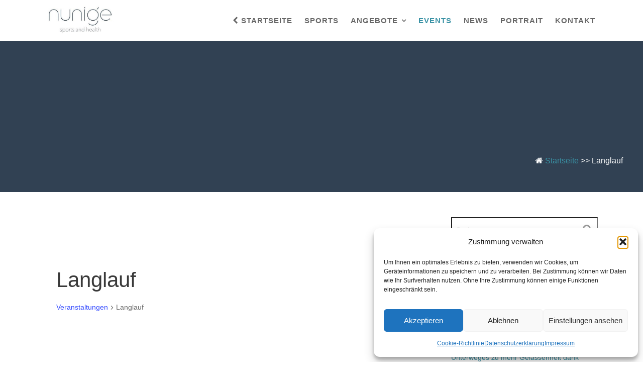

--- FILE ---
content_type: text/html; charset=utf-8
request_url: https://www.google.com/recaptcha/api2/anchor?ar=1&k=6LdjMscpAAAAAJGzDPBmJetVLb0VXPFsCpNzG-4k&co=aHR0cHM6Ly9udW5pZ2UuY2g6NDQz&hl=en&v=PoyoqOPhxBO7pBk68S4YbpHZ&size=invisible&anchor-ms=20000&execute-ms=30000&cb=sgev9j09ig
body_size: 48566
content:
<!DOCTYPE HTML><html dir="ltr" lang="en"><head><meta http-equiv="Content-Type" content="text/html; charset=UTF-8">
<meta http-equiv="X-UA-Compatible" content="IE=edge">
<title>reCAPTCHA</title>
<style type="text/css">
/* cyrillic-ext */
@font-face {
  font-family: 'Roboto';
  font-style: normal;
  font-weight: 400;
  font-stretch: 100%;
  src: url(//fonts.gstatic.com/s/roboto/v48/KFO7CnqEu92Fr1ME7kSn66aGLdTylUAMa3GUBHMdazTgWw.woff2) format('woff2');
  unicode-range: U+0460-052F, U+1C80-1C8A, U+20B4, U+2DE0-2DFF, U+A640-A69F, U+FE2E-FE2F;
}
/* cyrillic */
@font-face {
  font-family: 'Roboto';
  font-style: normal;
  font-weight: 400;
  font-stretch: 100%;
  src: url(//fonts.gstatic.com/s/roboto/v48/KFO7CnqEu92Fr1ME7kSn66aGLdTylUAMa3iUBHMdazTgWw.woff2) format('woff2');
  unicode-range: U+0301, U+0400-045F, U+0490-0491, U+04B0-04B1, U+2116;
}
/* greek-ext */
@font-face {
  font-family: 'Roboto';
  font-style: normal;
  font-weight: 400;
  font-stretch: 100%;
  src: url(//fonts.gstatic.com/s/roboto/v48/KFO7CnqEu92Fr1ME7kSn66aGLdTylUAMa3CUBHMdazTgWw.woff2) format('woff2');
  unicode-range: U+1F00-1FFF;
}
/* greek */
@font-face {
  font-family: 'Roboto';
  font-style: normal;
  font-weight: 400;
  font-stretch: 100%;
  src: url(//fonts.gstatic.com/s/roboto/v48/KFO7CnqEu92Fr1ME7kSn66aGLdTylUAMa3-UBHMdazTgWw.woff2) format('woff2');
  unicode-range: U+0370-0377, U+037A-037F, U+0384-038A, U+038C, U+038E-03A1, U+03A3-03FF;
}
/* math */
@font-face {
  font-family: 'Roboto';
  font-style: normal;
  font-weight: 400;
  font-stretch: 100%;
  src: url(//fonts.gstatic.com/s/roboto/v48/KFO7CnqEu92Fr1ME7kSn66aGLdTylUAMawCUBHMdazTgWw.woff2) format('woff2');
  unicode-range: U+0302-0303, U+0305, U+0307-0308, U+0310, U+0312, U+0315, U+031A, U+0326-0327, U+032C, U+032F-0330, U+0332-0333, U+0338, U+033A, U+0346, U+034D, U+0391-03A1, U+03A3-03A9, U+03B1-03C9, U+03D1, U+03D5-03D6, U+03F0-03F1, U+03F4-03F5, U+2016-2017, U+2034-2038, U+203C, U+2040, U+2043, U+2047, U+2050, U+2057, U+205F, U+2070-2071, U+2074-208E, U+2090-209C, U+20D0-20DC, U+20E1, U+20E5-20EF, U+2100-2112, U+2114-2115, U+2117-2121, U+2123-214F, U+2190, U+2192, U+2194-21AE, U+21B0-21E5, U+21F1-21F2, U+21F4-2211, U+2213-2214, U+2216-22FF, U+2308-230B, U+2310, U+2319, U+231C-2321, U+2336-237A, U+237C, U+2395, U+239B-23B7, U+23D0, U+23DC-23E1, U+2474-2475, U+25AF, U+25B3, U+25B7, U+25BD, U+25C1, U+25CA, U+25CC, U+25FB, U+266D-266F, U+27C0-27FF, U+2900-2AFF, U+2B0E-2B11, U+2B30-2B4C, U+2BFE, U+3030, U+FF5B, U+FF5D, U+1D400-1D7FF, U+1EE00-1EEFF;
}
/* symbols */
@font-face {
  font-family: 'Roboto';
  font-style: normal;
  font-weight: 400;
  font-stretch: 100%;
  src: url(//fonts.gstatic.com/s/roboto/v48/KFO7CnqEu92Fr1ME7kSn66aGLdTylUAMaxKUBHMdazTgWw.woff2) format('woff2');
  unicode-range: U+0001-000C, U+000E-001F, U+007F-009F, U+20DD-20E0, U+20E2-20E4, U+2150-218F, U+2190, U+2192, U+2194-2199, U+21AF, U+21E6-21F0, U+21F3, U+2218-2219, U+2299, U+22C4-22C6, U+2300-243F, U+2440-244A, U+2460-24FF, U+25A0-27BF, U+2800-28FF, U+2921-2922, U+2981, U+29BF, U+29EB, U+2B00-2BFF, U+4DC0-4DFF, U+FFF9-FFFB, U+10140-1018E, U+10190-1019C, U+101A0, U+101D0-101FD, U+102E0-102FB, U+10E60-10E7E, U+1D2C0-1D2D3, U+1D2E0-1D37F, U+1F000-1F0FF, U+1F100-1F1AD, U+1F1E6-1F1FF, U+1F30D-1F30F, U+1F315, U+1F31C, U+1F31E, U+1F320-1F32C, U+1F336, U+1F378, U+1F37D, U+1F382, U+1F393-1F39F, U+1F3A7-1F3A8, U+1F3AC-1F3AF, U+1F3C2, U+1F3C4-1F3C6, U+1F3CA-1F3CE, U+1F3D4-1F3E0, U+1F3ED, U+1F3F1-1F3F3, U+1F3F5-1F3F7, U+1F408, U+1F415, U+1F41F, U+1F426, U+1F43F, U+1F441-1F442, U+1F444, U+1F446-1F449, U+1F44C-1F44E, U+1F453, U+1F46A, U+1F47D, U+1F4A3, U+1F4B0, U+1F4B3, U+1F4B9, U+1F4BB, U+1F4BF, U+1F4C8-1F4CB, U+1F4D6, U+1F4DA, U+1F4DF, U+1F4E3-1F4E6, U+1F4EA-1F4ED, U+1F4F7, U+1F4F9-1F4FB, U+1F4FD-1F4FE, U+1F503, U+1F507-1F50B, U+1F50D, U+1F512-1F513, U+1F53E-1F54A, U+1F54F-1F5FA, U+1F610, U+1F650-1F67F, U+1F687, U+1F68D, U+1F691, U+1F694, U+1F698, U+1F6AD, U+1F6B2, U+1F6B9-1F6BA, U+1F6BC, U+1F6C6-1F6CF, U+1F6D3-1F6D7, U+1F6E0-1F6EA, U+1F6F0-1F6F3, U+1F6F7-1F6FC, U+1F700-1F7FF, U+1F800-1F80B, U+1F810-1F847, U+1F850-1F859, U+1F860-1F887, U+1F890-1F8AD, U+1F8B0-1F8BB, U+1F8C0-1F8C1, U+1F900-1F90B, U+1F93B, U+1F946, U+1F984, U+1F996, U+1F9E9, U+1FA00-1FA6F, U+1FA70-1FA7C, U+1FA80-1FA89, U+1FA8F-1FAC6, U+1FACE-1FADC, U+1FADF-1FAE9, U+1FAF0-1FAF8, U+1FB00-1FBFF;
}
/* vietnamese */
@font-face {
  font-family: 'Roboto';
  font-style: normal;
  font-weight: 400;
  font-stretch: 100%;
  src: url(//fonts.gstatic.com/s/roboto/v48/KFO7CnqEu92Fr1ME7kSn66aGLdTylUAMa3OUBHMdazTgWw.woff2) format('woff2');
  unicode-range: U+0102-0103, U+0110-0111, U+0128-0129, U+0168-0169, U+01A0-01A1, U+01AF-01B0, U+0300-0301, U+0303-0304, U+0308-0309, U+0323, U+0329, U+1EA0-1EF9, U+20AB;
}
/* latin-ext */
@font-face {
  font-family: 'Roboto';
  font-style: normal;
  font-weight: 400;
  font-stretch: 100%;
  src: url(//fonts.gstatic.com/s/roboto/v48/KFO7CnqEu92Fr1ME7kSn66aGLdTylUAMa3KUBHMdazTgWw.woff2) format('woff2');
  unicode-range: U+0100-02BA, U+02BD-02C5, U+02C7-02CC, U+02CE-02D7, U+02DD-02FF, U+0304, U+0308, U+0329, U+1D00-1DBF, U+1E00-1E9F, U+1EF2-1EFF, U+2020, U+20A0-20AB, U+20AD-20C0, U+2113, U+2C60-2C7F, U+A720-A7FF;
}
/* latin */
@font-face {
  font-family: 'Roboto';
  font-style: normal;
  font-weight: 400;
  font-stretch: 100%;
  src: url(//fonts.gstatic.com/s/roboto/v48/KFO7CnqEu92Fr1ME7kSn66aGLdTylUAMa3yUBHMdazQ.woff2) format('woff2');
  unicode-range: U+0000-00FF, U+0131, U+0152-0153, U+02BB-02BC, U+02C6, U+02DA, U+02DC, U+0304, U+0308, U+0329, U+2000-206F, U+20AC, U+2122, U+2191, U+2193, U+2212, U+2215, U+FEFF, U+FFFD;
}
/* cyrillic-ext */
@font-face {
  font-family: 'Roboto';
  font-style: normal;
  font-weight: 500;
  font-stretch: 100%;
  src: url(//fonts.gstatic.com/s/roboto/v48/KFO7CnqEu92Fr1ME7kSn66aGLdTylUAMa3GUBHMdazTgWw.woff2) format('woff2');
  unicode-range: U+0460-052F, U+1C80-1C8A, U+20B4, U+2DE0-2DFF, U+A640-A69F, U+FE2E-FE2F;
}
/* cyrillic */
@font-face {
  font-family: 'Roboto';
  font-style: normal;
  font-weight: 500;
  font-stretch: 100%;
  src: url(//fonts.gstatic.com/s/roboto/v48/KFO7CnqEu92Fr1ME7kSn66aGLdTylUAMa3iUBHMdazTgWw.woff2) format('woff2');
  unicode-range: U+0301, U+0400-045F, U+0490-0491, U+04B0-04B1, U+2116;
}
/* greek-ext */
@font-face {
  font-family: 'Roboto';
  font-style: normal;
  font-weight: 500;
  font-stretch: 100%;
  src: url(//fonts.gstatic.com/s/roboto/v48/KFO7CnqEu92Fr1ME7kSn66aGLdTylUAMa3CUBHMdazTgWw.woff2) format('woff2');
  unicode-range: U+1F00-1FFF;
}
/* greek */
@font-face {
  font-family: 'Roboto';
  font-style: normal;
  font-weight: 500;
  font-stretch: 100%;
  src: url(//fonts.gstatic.com/s/roboto/v48/KFO7CnqEu92Fr1ME7kSn66aGLdTylUAMa3-UBHMdazTgWw.woff2) format('woff2');
  unicode-range: U+0370-0377, U+037A-037F, U+0384-038A, U+038C, U+038E-03A1, U+03A3-03FF;
}
/* math */
@font-face {
  font-family: 'Roboto';
  font-style: normal;
  font-weight: 500;
  font-stretch: 100%;
  src: url(//fonts.gstatic.com/s/roboto/v48/KFO7CnqEu92Fr1ME7kSn66aGLdTylUAMawCUBHMdazTgWw.woff2) format('woff2');
  unicode-range: U+0302-0303, U+0305, U+0307-0308, U+0310, U+0312, U+0315, U+031A, U+0326-0327, U+032C, U+032F-0330, U+0332-0333, U+0338, U+033A, U+0346, U+034D, U+0391-03A1, U+03A3-03A9, U+03B1-03C9, U+03D1, U+03D5-03D6, U+03F0-03F1, U+03F4-03F5, U+2016-2017, U+2034-2038, U+203C, U+2040, U+2043, U+2047, U+2050, U+2057, U+205F, U+2070-2071, U+2074-208E, U+2090-209C, U+20D0-20DC, U+20E1, U+20E5-20EF, U+2100-2112, U+2114-2115, U+2117-2121, U+2123-214F, U+2190, U+2192, U+2194-21AE, U+21B0-21E5, U+21F1-21F2, U+21F4-2211, U+2213-2214, U+2216-22FF, U+2308-230B, U+2310, U+2319, U+231C-2321, U+2336-237A, U+237C, U+2395, U+239B-23B7, U+23D0, U+23DC-23E1, U+2474-2475, U+25AF, U+25B3, U+25B7, U+25BD, U+25C1, U+25CA, U+25CC, U+25FB, U+266D-266F, U+27C0-27FF, U+2900-2AFF, U+2B0E-2B11, U+2B30-2B4C, U+2BFE, U+3030, U+FF5B, U+FF5D, U+1D400-1D7FF, U+1EE00-1EEFF;
}
/* symbols */
@font-face {
  font-family: 'Roboto';
  font-style: normal;
  font-weight: 500;
  font-stretch: 100%;
  src: url(//fonts.gstatic.com/s/roboto/v48/KFO7CnqEu92Fr1ME7kSn66aGLdTylUAMaxKUBHMdazTgWw.woff2) format('woff2');
  unicode-range: U+0001-000C, U+000E-001F, U+007F-009F, U+20DD-20E0, U+20E2-20E4, U+2150-218F, U+2190, U+2192, U+2194-2199, U+21AF, U+21E6-21F0, U+21F3, U+2218-2219, U+2299, U+22C4-22C6, U+2300-243F, U+2440-244A, U+2460-24FF, U+25A0-27BF, U+2800-28FF, U+2921-2922, U+2981, U+29BF, U+29EB, U+2B00-2BFF, U+4DC0-4DFF, U+FFF9-FFFB, U+10140-1018E, U+10190-1019C, U+101A0, U+101D0-101FD, U+102E0-102FB, U+10E60-10E7E, U+1D2C0-1D2D3, U+1D2E0-1D37F, U+1F000-1F0FF, U+1F100-1F1AD, U+1F1E6-1F1FF, U+1F30D-1F30F, U+1F315, U+1F31C, U+1F31E, U+1F320-1F32C, U+1F336, U+1F378, U+1F37D, U+1F382, U+1F393-1F39F, U+1F3A7-1F3A8, U+1F3AC-1F3AF, U+1F3C2, U+1F3C4-1F3C6, U+1F3CA-1F3CE, U+1F3D4-1F3E0, U+1F3ED, U+1F3F1-1F3F3, U+1F3F5-1F3F7, U+1F408, U+1F415, U+1F41F, U+1F426, U+1F43F, U+1F441-1F442, U+1F444, U+1F446-1F449, U+1F44C-1F44E, U+1F453, U+1F46A, U+1F47D, U+1F4A3, U+1F4B0, U+1F4B3, U+1F4B9, U+1F4BB, U+1F4BF, U+1F4C8-1F4CB, U+1F4D6, U+1F4DA, U+1F4DF, U+1F4E3-1F4E6, U+1F4EA-1F4ED, U+1F4F7, U+1F4F9-1F4FB, U+1F4FD-1F4FE, U+1F503, U+1F507-1F50B, U+1F50D, U+1F512-1F513, U+1F53E-1F54A, U+1F54F-1F5FA, U+1F610, U+1F650-1F67F, U+1F687, U+1F68D, U+1F691, U+1F694, U+1F698, U+1F6AD, U+1F6B2, U+1F6B9-1F6BA, U+1F6BC, U+1F6C6-1F6CF, U+1F6D3-1F6D7, U+1F6E0-1F6EA, U+1F6F0-1F6F3, U+1F6F7-1F6FC, U+1F700-1F7FF, U+1F800-1F80B, U+1F810-1F847, U+1F850-1F859, U+1F860-1F887, U+1F890-1F8AD, U+1F8B0-1F8BB, U+1F8C0-1F8C1, U+1F900-1F90B, U+1F93B, U+1F946, U+1F984, U+1F996, U+1F9E9, U+1FA00-1FA6F, U+1FA70-1FA7C, U+1FA80-1FA89, U+1FA8F-1FAC6, U+1FACE-1FADC, U+1FADF-1FAE9, U+1FAF0-1FAF8, U+1FB00-1FBFF;
}
/* vietnamese */
@font-face {
  font-family: 'Roboto';
  font-style: normal;
  font-weight: 500;
  font-stretch: 100%;
  src: url(//fonts.gstatic.com/s/roboto/v48/KFO7CnqEu92Fr1ME7kSn66aGLdTylUAMa3OUBHMdazTgWw.woff2) format('woff2');
  unicode-range: U+0102-0103, U+0110-0111, U+0128-0129, U+0168-0169, U+01A0-01A1, U+01AF-01B0, U+0300-0301, U+0303-0304, U+0308-0309, U+0323, U+0329, U+1EA0-1EF9, U+20AB;
}
/* latin-ext */
@font-face {
  font-family: 'Roboto';
  font-style: normal;
  font-weight: 500;
  font-stretch: 100%;
  src: url(//fonts.gstatic.com/s/roboto/v48/KFO7CnqEu92Fr1ME7kSn66aGLdTylUAMa3KUBHMdazTgWw.woff2) format('woff2');
  unicode-range: U+0100-02BA, U+02BD-02C5, U+02C7-02CC, U+02CE-02D7, U+02DD-02FF, U+0304, U+0308, U+0329, U+1D00-1DBF, U+1E00-1E9F, U+1EF2-1EFF, U+2020, U+20A0-20AB, U+20AD-20C0, U+2113, U+2C60-2C7F, U+A720-A7FF;
}
/* latin */
@font-face {
  font-family: 'Roboto';
  font-style: normal;
  font-weight: 500;
  font-stretch: 100%;
  src: url(//fonts.gstatic.com/s/roboto/v48/KFO7CnqEu92Fr1ME7kSn66aGLdTylUAMa3yUBHMdazQ.woff2) format('woff2');
  unicode-range: U+0000-00FF, U+0131, U+0152-0153, U+02BB-02BC, U+02C6, U+02DA, U+02DC, U+0304, U+0308, U+0329, U+2000-206F, U+20AC, U+2122, U+2191, U+2193, U+2212, U+2215, U+FEFF, U+FFFD;
}
/* cyrillic-ext */
@font-face {
  font-family: 'Roboto';
  font-style: normal;
  font-weight: 900;
  font-stretch: 100%;
  src: url(//fonts.gstatic.com/s/roboto/v48/KFO7CnqEu92Fr1ME7kSn66aGLdTylUAMa3GUBHMdazTgWw.woff2) format('woff2');
  unicode-range: U+0460-052F, U+1C80-1C8A, U+20B4, U+2DE0-2DFF, U+A640-A69F, U+FE2E-FE2F;
}
/* cyrillic */
@font-face {
  font-family: 'Roboto';
  font-style: normal;
  font-weight: 900;
  font-stretch: 100%;
  src: url(//fonts.gstatic.com/s/roboto/v48/KFO7CnqEu92Fr1ME7kSn66aGLdTylUAMa3iUBHMdazTgWw.woff2) format('woff2');
  unicode-range: U+0301, U+0400-045F, U+0490-0491, U+04B0-04B1, U+2116;
}
/* greek-ext */
@font-face {
  font-family: 'Roboto';
  font-style: normal;
  font-weight: 900;
  font-stretch: 100%;
  src: url(//fonts.gstatic.com/s/roboto/v48/KFO7CnqEu92Fr1ME7kSn66aGLdTylUAMa3CUBHMdazTgWw.woff2) format('woff2');
  unicode-range: U+1F00-1FFF;
}
/* greek */
@font-face {
  font-family: 'Roboto';
  font-style: normal;
  font-weight: 900;
  font-stretch: 100%;
  src: url(//fonts.gstatic.com/s/roboto/v48/KFO7CnqEu92Fr1ME7kSn66aGLdTylUAMa3-UBHMdazTgWw.woff2) format('woff2');
  unicode-range: U+0370-0377, U+037A-037F, U+0384-038A, U+038C, U+038E-03A1, U+03A3-03FF;
}
/* math */
@font-face {
  font-family: 'Roboto';
  font-style: normal;
  font-weight: 900;
  font-stretch: 100%;
  src: url(//fonts.gstatic.com/s/roboto/v48/KFO7CnqEu92Fr1ME7kSn66aGLdTylUAMawCUBHMdazTgWw.woff2) format('woff2');
  unicode-range: U+0302-0303, U+0305, U+0307-0308, U+0310, U+0312, U+0315, U+031A, U+0326-0327, U+032C, U+032F-0330, U+0332-0333, U+0338, U+033A, U+0346, U+034D, U+0391-03A1, U+03A3-03A9, U+03B1-03C9, U+03D1, U+03D5-03D6, U+03F0-03F1, U+03F4-03F5, U+2016-2017, U+2034-2038, U+203C, U+2040, U+2043, U+2047, U+2050, U+2057, U+205F, U+2070-2071, U+2074-208E, U+2090-209C, U+20D0-20DC, U+20E1, U+20E5-20EF, U+2100-2112, U+2114-2115, U+2117-2121, U+2123-214F, U+2190, U+2192, U+2194-21AE, U+21B0-21E5, U+21F1-21F2, U+21F4-2211, U+2213-2214, U+2216-22FF, U+2308-230B, U+2310, U+2319, U+231C-2321, U+2336-237A, U+237C, U+2395, U+239B-23B7, U+23D0, U+23DC-23E1, U+2474-2475, U+25AF, U+25B3, U+25B7, U+25BD, U+25C1, U+25CA, U+25CC, U+25FB, U+266D-266F, U+27C0-27FF, U+2900-2AFF, U+2B0E-2B11, U+2B30-2B4C, U+2BFE, U+3030, U+FF5B, U+FF5D, U+1D400-1D7FF, U+1EE00-1EEFF;
}
/* symbols */
@font-face {
  font-family: 'Roboto';
  font-style: normal;
  font-weight: 900;
  font-stretch: 100%;
  src: url(//fonts.gstatic.com/s/roboto/v48/KFO7CnqEu92Fr1ME7kSn66aGLdTylUAMaxKUBHMdazTgWw.woff2) format('woff2');
  unicode-range: U+0001-000C, U+000E-001F, U+007F-009F, U+20DD-20E0, U+20E2-20E4, U+2150-218F, U+2190, U+2192, U+2194-2199, U+21AF, U+21E6-21F0, U+21F3, U+2218-2219, U+2299, U+22C4-22C6, U+2300-243F, U+2440-244A, U+2460-24FF, U+25A0-27BF, U+2800-28FF, U+2921-2922, U+2981, U+29BF, U+29EB, U+2B00-2BFF, U+4DC0-4DFF, U+FFF9-FFFB, U+10140-1018E, U+10190-1019C, U+101A0, U+101D0-101FD, U+102E0-102FB, U+10E60-10E7E, U+1D2C0-1D2D3, U+1D2E0-1D37F, U+1F000-1F0FF, U+1F100-1F1AD, U+1F1E6-1F1FF, U+1F30D-1F30F, U+1F315, U+1F31C, U+1F31E, U+1F320-1F32C, U+1F336, U+1F378, U+1F37D, U+1F382, U+1F393-1F39F, U+1F3A7-1F3A8, U+1F3AC-1F3AF, U+1F3C2, U+1F3C4-1F3C6, U+1F3CA-1F3CE, U+1F3D4-1F3E0, U+1F3ED, U+1F3F1-1F3F3, U+1F3F5-1F3F7, U+1F408, U+1F415, U+1F41F, U+1F426, U+1F43F, U+1F441-1F442, U+1F444, U+1F446-1F449, U+1F44C-1F44E, U+1F453, U+1F46A, U+1F47D, U+1F4A3, U+1F4B0, U+1F4B3, U+1F4B9, U+1F4BB, U+1F4BF, U+1F4C8-1F4CB, U+1F4D6, U+1F4DA, U+1F4DF, U+1F4E3-1F4E6, U+1F4EA-1F4ED, U+1F4F7, U+1F4F9-1F4FB, U+1F4FD-1F4FE, U+1F503, U+1F507-1F50B, U+1F50D, U+1F512-1F513, U+1F53E-1F54A, U+1F54F-1F5FA, U+1F610, U+1F650-1F67F, U+1F687, U+1F68D, U+1F691, U+1F694, U+1F698, U+1F6AD, U+1F6B2, U+1F6B9-1F6BA, U+1F6BC, U+1F6C6-1F6CF, U+1F6D3-1F6D7, U+1F6E0-1F6EA, U+1F6F0-1F6F3, U+1F6F7-1F6FC, U+1F700-1F7FF, U+1F800-1F80B, U+1F810-1F847, U+1F850-1F859, U+1F860-1F887, U+1F890-1F8AD, U+1F8B0-1F8BB, U+1F8C0-1F8C1, U+1F900-1F90B, U+1F93B, U+1F946, U+1F984, U+1F996, U+1F9E9, U+1FA00-1FA6F, U+1FA70-1FA7C, U+1FA80-1FA89, U+1FA8F-1FAC6, U+1FACE-1FADC, U+1FADF-1FAE9, U+1FAF0-1FAF8, U+1FB00-1FBFF;
}
/* vietnamese */
@font-face {
  font-family: 'Roboto';
  font-style: normal;
  font-weight: 900;
  font-stretch: 100%;
  src: url(//fonts.gstatic.com/s/roboto/v48/KFO7CnqEu92Fr1ME7kSn66aGLdTylUAMa3OUBHMdazTgWw.woff2) format('woff2');
  unicode-range: U+0102-0103, U+0110-0111, U+0128-0129, U+0168-0169, U+01A0-01A1, U+01AF-01B0, U+0300-0301, U+0303-0304, U+0308-0309, U+0323, U+0329, U+1EA0-1EF9, U+20AB;
}
/* latin-ext */
@font-face {
  font-family: 'Roboto';
  font-style: normal;
  font-weight: 900;
  font-stretch: 100%;
  src: url(//fonts.gstatic.com/s/roboto/v48/KFO7CnqEu92Fr1ME7kSn66aGLdTylUAMa3KUBHMdazTgWw.woff2) format('woff2');
  unicode-range: U+0100-02BA, U+02BD-02C5, U+02C7-02CC, U+02CE-02D7, U+02DD-02FF, U+0304, U+0308, U+0329, U+1D00-1DBF, U+1E00-1E9F, U+1EF2-1EFF, U+2020, U+20A0-20AB, U+20AD-20C0, U+2113, U+2C60-2C7F, U+A720-A7FF;
}
/* latin */
@font-face {
  font-family: 'Roboto';
  font-style: normal;
  font-weight: 900;
  font-stretch: 100%;
  src: url(//fonts.gstatic.com/s/roboto/v48/KFO7CnqEu92Fr1ME7kSn66aGLdTylUAMa3yUBHMdazQ.woff2) format('woff2');
  unicode-range: U+0000-00FF, U+0131, U+0152-0153, U+02BB-02BC, U+02C6, U+02DA, U+02DC, U+0304, U+0308, U+0329, U+2000-206F, U+20AC, U+2122, U+2191, U+2193, U+2212, U+2215, U+FEFF, U+FFFD;
}

</style>
<link rel="stylesheet" type="text/css" href="https://www.gstatic.com/recaptcha/releases/PoyoqOPhxBO7pBk68S4YbpHZ/styles__ltr.css">
<script nonce="4S8y2_tUyyPLU0Ot9QeIzA" type="text/javascript">window['__recaptcha_api'] = 'https://www.google.com/recaptcha/api2/';</script>
<script type="text/javascript" src="https://www.gstatic.com/recaptcha/releases/PoyoqOPhxBO7pBk68S4YbpHZ/recaptcha__en.js" nonce="4S8y2_tUyyPLU0Ot9QeIzA">
      
    </script></head>
<body><div id="rc-anchor-alert" class="rc-anchor-alert"></div>
<input type="hidden" id="recaptcha-token" value="[base64]">
<script type="text/javascript" nonce="4S8y2_tUyyPLU0Ot9QeIzA">
      recaptcha.anchor.Main.init("[\x22ainput\x22,[\x22bgdata\x22,\x22\x22,\[base64]/[base64]/[base64]/ZyhXLGgpOnEoW04sMjEsbF0sVywwKSxoKSxmYWxzZSxmYWxzZSl9Y2F0Y2goayl7RygzNTgsVyk/[base64]/[base64]/[base64]/[base64]/[base64]/[base64]/[base64]/bmV3IEJbT10oRFswXSk6dz09Mj9uZXcgQltPXShEWzBdLERbMV0pOnc9PTM/bmV3IEJbT10oRFswXSxEWzFdLERbMl0pOnc9PTQ/[base64]/[base64]/[base64]/[base64]/[base64]\\u003d\x22,\[base64]\x22,\x22IU3ChMKSOhJCLAbCpWLDkMKQw6zCvMOow5nCmcOwZMKkwoHDphTDsB7Dm2IswqrDscKtccK7EcKeInkdwrMKwro6eBvDkgl4w43CoDfCl392wobDjTvDt0ZUw4LDmGUOw4srw67DrDDCiCQ/w5fCsnpjMlptcVPDiCErJcOeTFXCnMOwW8Ocwrp+DcK9wqjCjsOAw6TCuT/CnngAFiIaD2c/w6jDgztbWDfCkWhUwp7CgsOiw6ZTA8O/[base64]/DoMKgwr/DlAjDkkvCjcOcwr9KPCTCqmMSwpxaw79Bw7FcJMOtHx1aw7TCksKQw63CiQjCkgjCsl3ClW7CmQphV8OyA0dCLcKCwr7DgRQ7w7PCqgDDkcKXJsKLFUXDmcKOw6LCpyvDgzI+w5zCqwMRQ0V3wr9YHsOZBsK3w5PCpn7CjUzCpcKNWMKxFRpeQxwWw6/Dr8KLw7LCrWRAWwTDswg4AsOkTgF7RjPDl0zDuDASwqYbwooxaMKIwoJ1w4U9wqN+eMOLQ3E9JA/CoVzCkCUtVx8TQxLDg8KOw4k7w4bDicOQw5tKwrnCqsKZDTtmwqzCgDDCtXxTccOJcsKCwrDCmsKAwpTCoMOjXWHDvMOjb0TDtiFSb2hwwqdGwrAkw6fCo8KewrXCscKFwpsfTjnDs1kHw5LCgsKjeQdow5lVw41nw6bCmsKow7rDrcO+RiRXwrwMwp9caQfCncK/w6YPwpx4wr9AQQLDoMKJPjcoMiHCqMKXNsOMwrDDgMOoYMKmw4IdAsK+wqwjwofCscK4cllfwq0Ow59mwrE2w7XDpsKQdsKSwpByQzTCpGM6w54LfT0+wq0jw7HDgMO5wrbDh8K0w7wHwrl3DFHDgsKMwpfDuEfCoMOjYsK0w4/ChcKncsKtCsOkYirDocK/R17Dh8KhKsOLdmvCkcOqd8OMw5lvQcKNw4PCg217wpMAfjsRwp7DsG3DqsO9wq3DiMK3Kx9/w7fDrMObwpnCglHCpCFXwqVtRcOFfMOMwofCncK+wqTChnjCkMO+f8KZN8KWwq7DlnVaYWFfRcKGTsKsHcKhwp3CgsONw4Elw4pww6PCrCMfwpvCsFXDlXXCkWrCpmoqw73DnsKCN8KgwplhWRk7wpXCtsOqM13Cln5VwoMUw4NhPMKielIgfMKeKm/DhyBlwr4rwp3DuMO5VMKbJsO0wphnw6vCoMKFW8K2XMKJd8K5OnUOwoLCr8K4OxvCsWbDosKZV1U5aDokAx/CjMOBF8Kcw7J8K8KUw79uGHrCkQ3CiCHCqlbCi8OAagrDssOgF8Kpw7AkQMKFCD/CsMKmEicVdMKsIR4+w5NKfcKZRijDosOCwpzCritDYMK9djkfw70ww5/ChMOkOsKQRMKKw6h/wqrDosKww4nDnk89L8O4wph0wr3Cu310w6jDmxDCn8KpwqVjwrLDtQfDlQs/w6ZIZcKFw4vCpXHDv8KfwrLDksO3w5UiCcOGwq80UcKNZsKffsK8wr3DmQdMw5R8eGo6D0gXbTvDnsOlFgDDgsOcXMOFw4TDnALDisK9WgAnWsK9WD9Je8O/BAPDojdWGMKTw6vCmcKNY0jDoG3DlcOYwoDCksK6WsKKw5DCjx/CkMKOw49DwpkMPQDDsAFfw61awq1bCHhbwpLCqsKACsOqWk7Dqk0ew5/DlsOFw6XDpXVww5/DocK1dMKoXj9xTj3DglcCU8KewqbDsHgfb0hScCvCrmDDrjY0wqw5H3jCpGTCuWZQZsOUw4nCqVnDrMOebV9ow55KTktvw6DDu8OOw4MswqtXw7EQwoHDmy0/TgHCpHspcMKrNcK9wqPDrhzCnDbDuzsgU8KLwoJ5F2HCscOZwp3DmyPCl8Oew5DDoUZzInjDqAbDkMKPwppow6nCjVN2wpTDilImw6DDp3kxFcK0WcKmPMK2woNMwrPDnMOxMWTDpxPDkzzCs3nDrxPDhlfDpg/CkMKkQ8KuEsKsQ8KLfFfChmd+wrHCmjQ7OUFDIQHDgz/DthzCocKxa3NuwrZcwq5Cw5XDjMO1fF00w7nCq8Kkwp7ClcKbw7fDucO8ZHjCszsPTMK9wpDDt2Elw6pfL03CljpNw5LCp8KKeTHCjsK8e8O4w7rDuVM0N8ODwqPCiRBCO8O2w5Mdw5Zsw7HDmAbDgy4nNcOxw4A/w4gWw5k0bMOPdjLDksOuw4NMRsKjacORIUHDs8OHHyU5wr0aw5XCs8ONayjCqsKUSMOzfMO6e8One8OiPcORwpfDijsdwpBsYMObOMKnw6pyw5JVWcOuSsK4cMOiIMKGw6kWI3fDqVjDscO/woXDocOrYsKHw5fDgMKlw4VUJ8KTLcOnw4AAwrRdw51wwpBSwrXDqsOPw7vDm21sZ8KaAcKZw69nwqDChMKSw741VAdfw4rDm2pYKz/CqGQuEcKAw4gfwp/CqwVdwpnDjhPDkcOMwrTDqcOhw4PCnsKewq5ybsKODQXCkMOsNcK5X8KCwpQ6w6LDtVgbwoLDil5bw4fDp1NyUh/DvnHCgcK3w77DpcONw5NoAg97w4vCmsKRT8K5w7JGwrHCmMO9w5nDmMKJDsOUw4vCuGMlw64oUCk/w4wRd8O/[base64]/[base64]/[base64]/[base64]/[base64]/PcKmMsOrwpNQRcKmAsK4wrkGGXdgOC9/wobCqFHCq2BGI8OabCvDrcKwKlTCssKnb8OMwpd4Bx/Cly1xUBrDjnVMwqVGwobDrUJWw5I8CsKTU0wcJcOHw4Ytwr9ISD8VAsO9w7txRMK+cMKVJsOUWCfDpcOow4l/w5rDqMOzw5fDrsOAcijDv8KnCMKiPcOePnzDhSXDucOiw5/CkMODw4ZswrvDucOTw7/CmcOQXWdjBMK/woEOw6nCnmZ3YEfCrn4JasK9w53DrsOwwo8/XsKjK8KDNMKZw6DDvDdgLMO7w5vDlwTDrsO3QHsMw7jCtkkNRsORIVvDqsK4wpgzwrJ7wrPDvjN1w6jDscORw7LDnUJMwpnCk8KDLEkfwrfCgMKPDcOHwpZYIFUiw6J1w6LDhnYKw5bCuSNDYg3DuzHCnjbDgMKXW8OawrIeTAzCiTbDmQfChz/[base64]/Cu8Oaw4zDnQfCucKgOhfDqhTDncK3wqpnwqESbCDCrMKlByRVd10kImfDgExAw7LDlMOEYsO0f8KCbR43w5sdwofDl8OSwpRWTcOWwr5TI8Omw4Ibw5YFDTE/w4nCicONwqnCtsKKIMOsw5sxw5fDvMOWwp17wphKw6zDlA0YNiLClcKcXMKcw4B4ccOTUMOpXTPDh8OPOE85wrXCncKseMKlG2TDh0/CvsKJS8OkIcOKXcOqwo8Iw6vDrHZww7sZZ8O6w53DncOWdhklw6vChcOhLMKLc10cw4NvccKfwrpyB8K2LcOMwrkbw7jCjyIGeMOoZ8KBDmPCl8KPW8ORwr3DsSgubSx+KG4QLDUpw5zDrS9SaMOpw6/CiMOqwpLDpsKLbsOcwofCssO1woXDvVF4ScOeQT7Dp8Opw4w2w7zDssOBPsKmQ0bCgFDCozd1w53CksOAw5xPJjIGGsO/HmrCm8OEwoLDqXxrWcOIayPDgHt8w6HChsKRaBDDvUNEw7/ClhnCtBVIP2nCuREgBTFQOMKaw7TCgwfDicKIB2wowr46wqrDvWpdFcOcFirDggcjw47CoVESYcOJw5zCnyERVTvCqsKFdwkOLA/[base64]/[base64]/Ck0nCtsO1GcK4w4fDmsOLBUjDlBvDrMOPwoQobigWw4M6woBAw5/CiEvDoi8wP8OBdztWwqDCgDDCmMOUKMKkUsOaEMKmw5nCq8OPw7hrOzV3w5HDgMOfw6rDt8KHw6AxaMOUT8KCw7dkwpjCgnnDoMKDw5/Cm0HDoExKDgfDqMK3w4sDw5fCnEnCoMOWc8OWNcOiwrnDrMOiw4QmwpPCvTbCr8KQw7/Ck3XCosOnLcK9GcOmcwrChMKcccKUFnBMwqFqw6DDhF/DvcO6w6kKwpIXX39Sw4TDoMOqw4/DnsOww5vDtsKtw64cwqRhYsKWaMOQwq7CusKhw4bCicKRw40iwqPDoXJfOk0vTcK1w78Rw5/Dr2vDuCfCv8O+wpfDqRDCl8OAwptXw5zDjWLDsTEzw51RAsKLbcKeWWfDgMKiwqUwGcKXdzUrbcKHwrZhw5bCjQXDlsK/w4MOEg0lw6kyEzEWw6JXXsKiIWzDosKmZ3XCvcKfFcK3Hj7CugXCssOWw7bCksK3NBF7w4JxwohsL3kAJMOkFMKhw7DDh8OQdzbDmcOFwowrwrkbw7BnwrbCscKaQMOWw4PDj3TDskTCl8K1BsKvMzA1w4PDucKgw5bCuhRnw7/CvcK3w6gENMOvGsKpIcORV1NtScOBw7bColQmQ8O8W2wHBCTCkjXDkMKpFGw3w5/DuGRWwpdKHx3DnQxkwpHDoyrCl3hjfUxiw73Cv2ZAXsOcwoQmwqzCvz0Lw6vCqh5QVcKQbcK3RsKtOsOnWR3DqnBBworCgX7Dh3Zyf8KcwogRwpbDicKMe8O0L1TDicOGVsOAUcK/wqDDgMKVEQNVecOvw5bDoGXCu2dRwrkLdsOhwqHClMOxQFE+R8KGw7/[base64]/CosO8w6tSwolcw7Fbw4nCrxrDl1PCg33CijvDgsKXe8OswqXDrsOGwqTDlMOTw57Ci0tgDcOYYVfDnhgww77CnGRPwr9MNkvDqFHCoynDusOPUMKfO8OqZ8KnYyRtXXhuwqogI8KNwrnDuWUIw6NfwpDDlsKcOcKTwoNIwqzDvzXCliJBCgHDimnCjjAxw69Sw5JSDk/ChsOgwpLCrMKuw4kpw5zDpcORwqBowrMCQcOQLcOjMcKFRMOpw4XChMOiw5TCjcKxGkdsEAMjwrfDvMKiVlzCh2U4EsOUGsKkw6fCg8KSQcOdQsKVwpjDp8ODwo/Dl8OpBCpLw4V+wrYdL8OnBMOiacOLw4ZaasKOAVHCgA3DnsKkw64JWFjCqBDDscKafsOofsOWN8Ogw4FzAcKVbxwmZxbDriDDvsOcw6pYMnbDjiRLSCJofScZJ8OGwobCsMOffMOCZ2VqGWjCgcONUcKsCcOGw6NaacOMwrJzK8O6wpspbV8OKXAPTWc3VMO4G2/CnXnCnwoWw7F/wpzCq8OwD0c0w5RcQMOvwqrClsKrw7LCpsOGw63Dl8OUXcKvwo0cw4DCrmjDosOcdMOKXMK4YFvDsRZXw6MCKcOEwpHDgxZ4wqFHG8KcBDvDusOnw6Z1wq/Dk0gqwrnCmE1twp3Dn3gqwq8Fw4tYekXCgsOqAcO/w64jw7DDqMK6w4LDm3LDvcOkNcKyw67DtsOFesOGwrHCvG/Dv8OGC2rDsX8EWMOQwpvCo8K5cxN7wrlHwqkoE3wKasO0wrbDoMKswpnCtF/[base64]/MCTDuMK+EmDCj0tgwoYIYcORw7jDhRvChcKJwrB0w6HDoEQVwpE4wqzDgBDDgX/CucKuw6XDuBDDqcKpw5nDscODwpxFw7TDqw9tC0JVwrxDecK6e8KAPMOQw6J4Uy3ChUzDtA7CrsKEIETDjcKYw7jCsy8+w47CtMOmNi3Ch3ZkaMKiQBvDvGYYRFRzb8OPGEE1YnPDiRnDt2TCosKWwrnDs8OQXsOsD3/[base64]/W8O+RhHDuzlqUXFRFFLDmW5OGXXCqsOtEVYjw7pqwqNPLwsyTcOnworDu37Dm8OaPUPCm8KgAE06wq0MwoZSWMKSbcOfwqlGw5rDqcOjw58KwoNLwrBqCCHDrlfChcKIPFZ8w7/CqDrCu8KdwooidMOOw5LCh2QresKDf1vCr8ODfcORw6cow5dSw4Zvw6UmYsKDTWVMw7dtw4zCqMODVUY8w57Crk4wOsKTw6PChMOcw7Ydb2zCg8KqS8OhFjPDkw/[base64]/DlnFmbsKGMlfCmivCi8KdL8KFIjTDg8OETsKdIsO6w43DqSJrMQLDqkASwqF5wo/DvsKKWsKkHMKSKMOjw7zDvMO3wq9Sw4Mjw4rDomXCsxkQRFMhw6Ipw5zCsQ9mTj0rViY4wo41cmFYNcOewpDCoSLDjTQPH8K/wpl2w7Iiwp/DiMOTwpIqBmDDicK1KVTDiR8wwohNw7PCvMKmZ8Kpw410wqTCimlMHsKjw7vDqHzDlBHDjsKBw4ljwopvJ39DwrjDj8Kcw4TCq1hew4rDp8OFwrlhAxp7wrrDiSPCkhtsw43DqArDozR/w7LCnhvCp3hQw7XCjwfChMO6D8OyRcKdwp/DphzCnMO/[base64]/DksO1B3HDhsOCSidQRxoMZMKEwokMF1JBwotiVzbCilIMDSdbSiUQdQjDn8OWwrrCj8OSc8O9IWbCuCHDjsKAX8Kmw6DDtzMDcEgmw5jCmsO6f0PDpsKfwrVgasOCw5k/[base64]/Cqh7CuA1CW8OUw6xrJn8EwrnCtMKfN23DnXYIOxNwU8O2TMKLwqHDpsO6w6oBEMOLwqrDj8OmwpUCMEgNZsKxw6NDcsKAJkjCknPDolUXXMO0w6bDplY+V1cuwp/Dsn8IwojDqH8ceFs8dcOQSitfw4jCimDCkcKDYsKow5vDgF5Mwr1DTlkjFAzDv8O5woFcwoHDp8O6FW1SVsOYYS/CgU7DjsOWPEBIS3TDhcO2eAdpLGYHw7klwqTCijvDkMKFNsOiXBbDlMOLOgHDs8KqOQIbwo7Ct0zDpsOjw47Dk8KUwqk1w6jDgsOOUwTDuGzCjD8Gw5oTw4PClgl+wpDCnR/CjkJjw5DDvHsCNcKPw47CiBnDuScGwpYpw5XDsMK2w6RGH1MpIcK7IMKDM8Oewpt+w7jDlMKfwoABXCdNTMKXWwJSGk8ywp3CiQ/[base64]/[base64]/UXs8w6hxLcK6w4DCv8OkdzwSw7kUIsKNJMKDwqh8cgLCvGcwV8KNVgvDqMOMT8OFwqFLBcKVwp7DnzA6wqwcw55IMcKrJQHDmcKYO8Kcw6LDkcOww6JnGl/Cpw7DkhcKwrQ1w5DCs8K+TX/DtcOJIWvDn8KEZsKuQzLCiSJLw58PwpLDsiMIMcO0N10AwqYHd8Kgwo7CkWHCmHPCryvDm8Oiw4rDlcK1RMKGensDwoNuUmRNdMORWEnCmMK5AMKCw6Q/[base64]/DsOzw61Yw67Dgk9cwpzDm8K3wrwiwpNew4PDtAbDg1/DgW7ChsKTb8KsfzpPwrfDnVTDrjkrTVnCoC3Cq8OuwobDlcOZXUZJwozDi8KZMVXCiMOTw5JMw7lgUMKLC8OQDsKGwoUNQcOXw5Rcw4bDhgF5FDV2IcOXw5pIHsOIWjYOHnIBSMKEQcO/wpccw4U6wqcNesObGMKjZMOke1vCtXJIw4lcwonChMKdR0UWWcO5wrcPKkTCtk3CpDvDsyFAKgzCoScrTcK/KMKrS17CmcKkwoTCvUfDusOMw7lvehJzwp5zw7LCg1pWw77DtAMNYxzDgcKBChhlw5pHwpM9w5DCnSIjwrbDjMKNOA4FMSV0w59fwrzDkQ85ScOZXgIuw6bCm8OqR8OSNlHCu8OICsKwwrjDq8KAMgtZPHM5w5zChz0twpLClMOZwo/CtcO0TAHDuHN4XFMXw6/DmcKsbRF8wqfDrsKwAjsEO8KgbUliw4lSw7djH8KZw5BxwoTCgkfCrMOTNsOoA1glJR0od8Ozw4kTV8O+wp0CwpQIPG4dwqbDgVFowq/Dr3rDncKfOMKHwoQ3QsKfEsO3X8OxwrfDgFRhwo7Cp8Oyw5otw73DrsOUw5bCmG7CpMORw5EXBhzDscOQfThmIsKKw54Lw4QnHgJ2wokUwp9bXy/CmBYfPcOOI8O7VcKnwqwaw5pQw4vDjH99a2fDqwU0w6BoUiF5KcKPw4TDhwUwYnzCiU/[base64]/DgsKow7zDoMKte8OawrLDpkQFP8KSVsKJwrh2w6vDn8OIZk7DmsOsNwDCgsOkV8OMBC5Aw4PCiivDgmzDsMK7w53Dr8K9K1x8HcOsw6I6fkJhwrbDkDsVZMKPw4LCu8KqJkrDrW14Rh/ChDHDvcKgw5DCrgPChMOew7LCs2vCrj/DrURwbMOqCT4TE03CiANwdlYswrPCosOwEmg3VznDqMKbwqQDOXEuRD3CnMOnwq/DkMO3w4TCggDDkcOPw6fCsQ9wwqfDnMOkwoLCo8KkVVvDpMKewo5iw587wrLDosOXw6ckw4FeOilsNMORRwrDjj7Dm8KebcOfaMKvwovDhMK/[base64]/DqGUEwpHDmMKNLgECw7LDhDrDkDJZwoRzwozDnDJSZinDuy/CpjNpGSPDjlbCkVPCnQHDoSZYND1cAWTDlTwHFUc3w75GN8KZak4La0XDtWc4wowNeMOTdcOnRHV0dcKew4TCoHxmacKUUMOMXsOMw6Axw6Rbw63CsiIuwpxDwqvDhi/DpsOuWHrCpy1Gw5zCgsOxwodCw5JVw6l8HMKKwoxFw7TDozHDjV4XPB4zwprCgMK7asOefMOTbsOww6LCqnzCgFvCrMKQIVogX0/DuGF+HMO9HRJgXMKAMcKCb1RDODYYTcKdw4Ymw51Yw6TDmsKvPsOCw4Q7w5zDphJbw6FrecKHwo1/SFo1w7ksSMODw7lBJMKawrrDqsOow7YBwr5swoZ0QH87NsOLwq0BHcKHwpfDv8Kvw55kDcKXLy4Nwo0dQsKUw7bDsTcCwq7DtiYvw5wDwpTDlMO/wr/CiMKCw4/DhnBMw5/CsTABKjjCvMKIw7U/Vm0sF2XCqSzCpihdwoRhwpDDvVYPwqPDvBzDlnnCoMK8WxrDlUbDm1EdSBDDqMKAWlYOw5HCuE3Doj/Du1Etw7/[base64]/DgWDCpWTCkyjCnlvCqXMDU0Mbwp1jwpjDo25VwrjCq8OYwqDDssO2wpcewqg4MMORwp8ZD3srw6VeJ8KwwpRuw7tDN3ogwpUMWRjCksOdFR5UwovDniTDksKcwq/[base64]/[base64]/wrTCucKfwr1Vf2/CuCZywrF7wrrDs3t+PcOZZTbDtcKPw5lmUgo0RcKrwo9Pw7PCrMOMwrUbwpTDmwwTw4h+OsOXAcOyw5FswrXDm8KkwqTCinJeBRPDoUxRFcONw5PDhUc4NcOMSMKpwoXCoz1ecSPDsMK/[base64]/LMOuw5Btw5MmNQ/DqhQ2wqVpWx3ChVVbaBnCpjjCjlJZwq0CwpTDhBgcBcOVHsKmRDzDo8OSw7fCmnYuwp/Dt8OtAsOzI8Kte1lKworDt8K5EcK+w6g+w7k2wr/[base64]/w6JwwpvCjMK6wqHCv2oOwp/[base64]/CtcO6E1tCJSVyw4rCqzTCgMKewpVuw5/CqMKFwqLCn8KUw7UqOAIhwpQUwpIrHiIsasKvMXzDghB/eMO2woo0w7R3wqvCtxjCsMKWJEfDuMOQwqVEw6U6M8OlwqnCoiUqIMK6wpdvZlHCqw5Jw6HDuATDj8KZN8KKCcKHR8O2w4kjwo/CkcOoOcOMwqnCg8OMEFU9wpt2wrPDisO3c8Obwp1gwqPDu8KGwoEyeHzDj8KBV8OIScOoVDkAwqdTaS5nwpbCgsO4wr9dbMO7McOyNcO2wpvDtXLDiiVHw7rCqcOBw7/DjHjCm0MPwpYzTnnDtCswXMKew5BCwr7ChMKbPyZBNcOKK8KxwrHDksOkwpPCjMOLKTnDrsOARMKMw4nDvxLCo8OxW0tMwqE/wrPDpsKSw5wvDMOvX1zDhMO/w6zCh1/[base64]/CgcKIw5zDlAXCp8OHwofDnMK2BV1cw4RAw6EFScOkbUjDrcKEfQ3DhsOiNXLCux/DqMKtKMOJewsNwojDqWY0w6Zdw6IgwrLDq3HDmsK3ScKRw4cJFyQvB8OnfcKHGHLCgl5Bw40wQncww7TCu8KPPVjCrGnDpMKFJ3XCp8OqM0ghP8KUw7HDnxgCw7nCncKOw4jCrQwjCsOCPE4Nbl40w6wWRWBxYsK0w49oNVpwcnLChsKTwqrCqcO7w4d6JQV8wr/CkzzCgybDh8OSwpE2FsOmGW52w6tlFMKXwqwhHsOgw7Mgwp7Dok/ChMObKsObS8KFA8ORd8OZZMKhwoJ0PlHDvi/CvlsVwqJQw5FkK1YqC8KoP8ONDMOreMOkSMOlwpjCkV/ClcKLwp83esOEGsKbw48jB8KZbsOxwqzCpzscw4I8XyrCgMKFZ8OwAcOTwqByw5fCksORLzBBf8K8DcOLY8KOLwZLM8Kew67CmijDjsOGwotTOcKHF2YudMOowprCs8OCbMOGwoYXUsOJwpEaZl/[base64]/[base64]/w6pAccKNw6sSOCDDkMO1M8Kawokxw60Bw73Co8KdaQVXL2zDvFYfwqbDsQAfw6XDt8O6YsKUDjTDmMOUaF/DknQKIUXCjMK9w5s0asObwqILw69Pw6l1wobDjcKJYcOZw6ZZwr0hAMK7f8Kbw47Dr8O0FmRXwovDmU8RLX5jF8OtdmBrw6bDh0jCkC1ZYsK0c8KXXDPCuUvDtcOpwpDCscK6wrB9B1nDjQolwrdnVjQMBsKIYmRuCA7CrzJ/GERWVGZ9f2A8HS/[base64]/DqybDhXrCk8OZY8KSUEzCk8KsChjCvcO1ccKYw4oOw7xifF8bw6V+JgfCgcKZwo7Do0J0wpVZasK3MsO+OcKAwr0+JHZ5w5/Do8KCGcK+w5XCo8O3MVQUT8OVw7/DscK/wqHCnsKoPW3CpcOzw7/Cj2PDuhXDgCdffzDDg8KKwqxXAsO/[base64]/[base64]/GTbCncOydjjDjsK2BUljesO9w5vCoRTCk8OTw5jCmjrCiAU7w5fDlMKyZMKbw5jDoMKEwqrCixrDoFEcL8OTSkLClmrCikgfGsOEDDUIwqhTFBgILcOhwpLDpsKxO8KxwojDmAEFw7ABwp/CiRLDg8KawoRrwo/DpBHCkBPDtFQvY8OkHxnCtQrDl2zClMOWwrtyw4fCm8OvaSvCsSQfw5lKRsOGCnbCtG4WHkLCiMKiTWwDwoJswoogwpoPwrA3SMO3TsKfw4gjwrp5EMK3X8KDwq8Ww7/DuE9cwoFTworDr8K6w6fCsktlw4/Du8OGI8KAw6PCnsOWw7Eyazc9GsOkT8OgIDAjwowUL8K0wrLDmT0fKyTCucKMwoB1KsK6VkfDicKoTxpewo5mwprDjUrCjmRyIzzCssKNFsKuwpoAZip/CCQiR8KAw6BONMO5CcKJWRpkw6nCkcKrwpQABkLCiBTChsKjMGJdG8KsJhfCryfCtG0ySBcPw5zCkcO/wr/DgHXDlsOBwqwOfsKPw4nChBvCnMKVVcOaw7EQIMOAwoLDvVjDqAfCuMKZwpjCujbDksKYQsOgw6vCqW8TOMKywpdPScObeBdARcOyw5o1wrwUw6fDriYhwoDDgCtnLWl4J8O0LXVDBlDCoH5SFUx3NjJNfWDDlRrDiSPCumjCqsKOPTnDogPDpS5kwovDplo8wrsSwp/Do3/DhwhuR07Cpnc4woTDnkfDvMOZbUPDkmpBwr57N0DDgsK+w5t7w6DCjzsGBQMOwqczXsOTHyPCu8Opw74uZcKfA8K/w54BwrNlwp5tw6jCjMOYXWTCliDCm8K9VcKAw51Mw7HCksOcwq/DhS3ClUDDjwAwMMK0wpk7woIyw7tdeMOLacONwrnDtMOcVDnCllnDsMOHw67Cr3nCrcKZwp1awql9wpwxwphuT8O0dULCpcO4TU5OBcKbw6phYF04w6QKwq7DiytEZMOVwpUmw5hRbcOORsOVwrLDncK8RUbCuDvDg2jDlcO/[base64]/DoQvDrV0XwrjDqinCj8OoBR5CVTrDvV3Co3QPCWtmw7TClsKLwoHDr8KGLMOkNDQzw5Byw51Iw7/[base64]/YT9awq0wTsK7TyfCijQISsONe8K2c8KtMMOvwobDmsOEw7TCgsKGcsOSW8Omw6bChXw6wpzDszbDgcK1YFHCuHFYPsOQUsKbwoLCrzpRVcOxE8KGwoFXZ8OWbjIVAizCuQ4qwpjDg8KiwrdSwpgTZ0JfKmLCgArCocOmwrgIZDd/wojCuE7Csl5YNi5aSMKswopaKkxRAsObwrTDscORW8O7w50hPBgfF8Ktw5MTNMKHwqnDkMOiDsOIBA5uw7XDg3XDr8K+BynCrMOHTzEvw6XDpHDDrVrCsn4WwoZlwq0Fw7dVwqHCnh3Cmg/CkAp7w7Mawr86w4jDgcKWw7PCksO/HU7DvMOxQC8sw65IwpM/wo1Jw4gQNW5Dw5DDj8OBwr/[base64]/w5ZpwrfDshXCn1XCmVM3w7PDqH3DgEfCnANYw5snNndewo7DtTXCpMOmw7nCuy/DkMORD8OvLMKpw40HIW4Bw7pPwowXYynDly7CplDDlgDCkC/CkcKIKsObw4kew43DshvDmsOhw65jwoXCvcKOJFoVFsOtbMOawrkcwq4Xw4M6HGPDtjLCjcOmXwTCocOeY2ZIw6Yze8K8w6Btw7I/dGw0w5zDglTDnTXDvsOWJsOMXjvDmgY/QcKiw77CjMO2wpXCqTYsDl/DvHLCsMOLw43DkAnChhHCt8KMZBbDrmLDk33DixDCik7DhMKowoAaZMKdT3DCllMpGhvCp8OZw49AwpANf8O6wqFUwofCsMOGw6hywpPDhsKuwrPCvmbChkg3wobDl3DCqloMFmopUVg9wr9aB8OCwo9/w4NTwr7DpFTDoVduXzJsw7nDkcKJLQ17w5nDncKJwp/Co8OYDW/CvsKVUxDCuyjCjAXDkcOgw7fDrSsrwo0Vaj9uXcKHEWPDoUoGZDfDisOWw5bCjcK0eQDCj8ORw4o1esK5wqPDg8K8w6/CqsK5acOnwqd/w4UowpHCvMKDwq/DoMKvwo3DmcOQwpTCnBlnDgPCicOdRsKvP1Zpwo9ZwobCsMKOw4jDpRnCsMK9wq/[base64]/[base64]/CBrCs0J+wo/DjGNlw7x1NzNcVMOsPsKOwpQLD8KdGj8Cw6gORcOYwp52TsOPwop/wpp2WyvDocOgwqFgMcKGwqlUX8KTGB7Cs3fCjFXCtjzChgXCtS1JSMOdSsK7wpAhHksORcKSw6vCrhwkAMKWwr5zXsKuHcOUwrgVwpEbwqwIwpbDoWrCn8OdacOXTsOTFjvDl8KGwrldGTLDnGt/wpNLw4/[base64]/DosKTLR8YC8O3ITsKYMOpRHfDt8KDw4PDrktGNAgiw67CnMOdw4Y+w6rDpVfCryg8w5PCoAltw6wJTx4ob1jClsKqw5HCtMKAw7cxBw3CkCRNwpxgD8KQZcKNwpzCii8Qcz/Ct3/[base64]/[base64]/DsF4SDDJhwqZCw64XHcK7c8OqwqnDonDCjgEqA1LDpGHCvsKSJsOuaUMEwpcUVQnDglVCwrltw77DrcOpHXTCn3fDn8KbQsKaZMOCw4EzBMOOP8K/KhDDngMGCsOAw4vDjjVSw7vCoMOkZsKQCcKnHH9bw5wow6J1w5A4IChbRkDCojPCs8OJFzA5w5PCoMOdwq3CoxRzw7Qww5TDpk3DiGFSwq3Ch8KeLcK4MsO2w7h2JcOuwpgUwrzCqcO0XRoefcO3L8K5w6/DqnAhw7MRwqXCt3PDoGtrcsKHw44/w4UCLEPDpsOGcEbDplR3f8KlMEjDvzjCk17DgBdiG8KGNMKFw77DpcO+w6HDrMK1YMKnw6PCjhPDqzbDoRNXwoR8w6ZHwpxcM8Kqw6zCjcOJL8Kww7jCpgzDs8O1LcOVwprCisOLw7LCvMKBw4xOwpgEw59ZdHfCrzLCnik4XcOXD8ObQ8O/wrrDgV9Owq11XkzDkhwZw45DLDrDgsOawpvDgcKBwrrDpSF7w7zCh8KeDsOtw6t+w6lsL8KTw5EsGMOtwqLCumnCl8KiwozClBcWY8KKwp5TYjDDlsKQUUnDjMOTQ35pe3nDuAjDohA3w7UFdsOaZ8OAw6PDiMKQKmPDgcOtwpHDrcKtw4Fjw5dhTsKLwrzClsK7w7/[base64]/DjMO/ZcKyw7F9AxETDVhGScOUY1rCnsOLd8ORw4PDt8OmPcOdw6NowqbCqsKJwo8Uw5YwecOTEiwrwrBvH8OMw4Jsw580wqrDq8Kqwq/[base64]/Djk/CuBVQwpUndsKkHMO3wqNOTUwCUMO0w6RbKsOrKC3DvxrCuRM6NGw1bMK6w7pnW8Ouw6Z5wp9mwqbDtQxow51aQDvCksONdMObXwvDlR8WAFjDrTDCncKmXMKKAgIRFkbDgcOYw5DCsgfCvWU3w7vCrHzCt8OMw5PCqMOTDsO5wpvDmMKKb1E/HcKgw43Dskhyw67DgETDnMKxNnDDklBBdTA0w5nCk2TCjcKlwrzDtWZ8wqUjwohEw61iL1rCkSjCnMKaw5nDksK8S8KncmFASm3Dm8OXNRbDu1gdwqDDs3sXw7tqH3x/[base64]/MMObfQZew5YQwo7DiMOLZ8OhZcOIwqvCjnjDmXcVwqXDrBTDr35/wpzCg1M+w5p3A2UNwqNcw75pPGnDozvCgMK8w4TCnm3CkcKkFcOxXVcwL8KYDMKEwrnDtCLCisOTI8KIKBLChcKnwq3CvsKoKj3CosOndMK9wphHwqTDlcOEwp7Ch8OkQzDCpH/CrsK1w5Q5wrnCvsKJHAoMX01yw6rCpVRMOnLCunBBwq7DhcO6w50IDcO1w6FWwodcwp87bi/[base64]/DvDrDjsKYTEnDrRgAX8O8KiLDqls2N0NnecOuwqnCjsO0w41NP1nCnMKKYDxEw4AjHUPDiXfCi8KVHMOhTMO0csKQw5zCvTHDmm/[base64]/w6I5WhVyKAfDviA4MsOpwrwFw4bDv8OywqbCnEo5BcOTd8OYWGJ6PcOsw58GwpXCiTRcwpYLwo0BwrrCvwZbCRJrO8Kjwq/DsSjCmcKjwpLCjgHChHzDom8Fwq3DgRxVwqHDqB0gc8OVN0g1O8KTecOTHQDDm8OKI8Oqw43DhcOCIBBLwo8KVkpSw4YGwrnCusOUw7XCkR7Cv8KswrZNRcOFXXbCssOiWEJSwrPCtknCosK/AcKCWVtqImfDuMOHw5nDhmjCoyzCicOMwrA5dsOtwqDCvGXCkCk2w5RtCcKVw7bCuMKyw7fCjMOKSjfDlsOPMS/[base64]/DtB/Ds8KMwp3CsRnCoVcuemdAw7fDtB/DrB9dLcO0XsOIw6osBMOEw4jCr8OsNcOEIAt5NAEad8KFacKfwpZ1LEjCgsO0wqAOUAksw7sBUCPCn2vDrFE1w73DmcKZFDDCij8fTsOvIsOyw57DlRIKw4JIw4DClEZNJsOFwqLCg8O4woDDpsK1wpF+YsK/wpoDwp3DiANdRk04AsK6wpfDqcOqw5/CncOKF1QnYktrC8KYwp8Pw5cJwr/CusOGw4nCi2p2w5pYwqTDocOsw7DCo8KaCQI5wrA0G0Q/[base64]/CtG1DczPCkWHDmcKWw7LCgcK/T8Osw7FTGsOYw4nCucOyWwzDg3nCsyh6wq7DgEjClMKdHHNrIUTDi8O+a8KlZjjCtHPCvcKrwoJWwofCh1zCpXNRw5zCuH/DoDXDhcKQU8KewonDun83OWPDrjYYR8OvR8OXckUpXn/DlmVAaFTCtGQmw7I0w5DCsMOwNsKuwrvDnsOEw4nDoVp+cMKbbF/Ds11jw5nChsKIe3wfRMKqwrk4w6YRBDbDi8KwX8K/QWXCoV3CosOBw5JUK1kmSU9Cw51FwqtUwpTCnsKDw6nDiDPCiS1rFcK4w6IsBwjCnMOXw5VEFBsYwpsCXsO+QwTCm1kqw4/[base64]/Di8KCw4EYGMOGw4dBKcOyw7BDOcKVw5xHUcKXajU0wrh4w67Ct8K3wq/[base64]/DvMKdwpNTw6bDmCLDnijCk8KsHEPDkA0/CWlPL28xw4JVw53CoGDCh8OdwrHCvmIywqDCpR9Tw7DCjRgYIwHCrlbDvsKnw5svw4DCvsOFw6LDo8Kbw6VqQCs1AcKMNSUPw5PCm8OQA8OIO8OUMsKew4XCngc9CcOxdcO+wotnw4fDuy/DtSLDisKlw6PCqnNYHcKvSkQ0DSTCj8OXwpMGw5nCssKPJkrCtVMTJcOOwqV1w4wKwoV4wqbDrsKebnXDpcKQwrTCtX3CocKpXMOYwqlkw73ColvDqcKODMK1Y0phPsKUwofDvmBjR8KkT8KSwqc+YcOUPUY/G8KtKMOfw7fDtAFuCxQmw5PDj8KcVXzCp8OXw7XDrEPDoEnDtVPDqx5wwp7DqMK2woLDgXRJCnUMw456Q8OQwrNIwqjCpCvDrCbCvmBlfAzCgMKDw7LCrsOHBSbDtHzCuUvCugzCtcK6HcK5AsOWw5VUUMK0wpN4a8Kuw7U3a8OnwpF2f1YmVyDCm8KiIDbCvA/DkUTDoFLDsFBnCsKaRA9Ow6HDq8KYwpJTwpULSMOZcjPDuX3CqcKqw7VIVlPDi8OIwrk+bcKAwprDqMK9S8KVwoPCny4Zw4/Dj0tTHcOxwrHCt8OKOcKzCsO1w5A4V8Kow7JkWMObwpPDihfCn8Ktb37ClsK2eMOQAMOYw4zDnsONdi7Dj8O4wpDCpcO+KMKlwrXDj8Opw7tOwrYQIxQqw4VpbnUbQ2XDrk/DgsOQM8OGe8O+w7s+CsK2KsKqwpkOwr/CksOlw5LDp1fDgcOeesKSMhlSb0bDocO2HsKTw4vDpsKzwopTwqrDuBYyFUHChjQyVlQCElEAw6wTAsO7wrBSAF/CiC3DpMOSw40JwrxvHcKwNVXDtSwiacK4dR1bw7bCiMOOdsKfA3tZw5BLLmjChcOjeh/DvxZjwrfDtsOew4d5w4XDvMK4CMOaNF7DoGPCv8OJw7bCkHcSwoTDjcOUwojDghMDwqpWw5sWUcKnN8KpwobDuWFyw5oowq7DrCoqwo3DmMKLQw3DgMOWOMOHChkMBFbCkTQ6woHDv8O+UsOuwq7CksOOJh0fwpltwqMNVsOZacKzOBIkPcODckUww7krK8Ogw5/CvWRLdMKCaMKUDcOew59DwqQGwrjCm8O7w4jCgXYWfkTDrMOrw68NwqYdNi3CjxbDjcOEASDDi8OEwojCrMKaw4zDrAwvcXU6w6V6w6/DkMKnw5dWM8OMw5TCnQd5wrDDjELDizrDkcKHwo0MwrcBTWt1wrVlMMOMw4AKcibCpinCljddw5ddw5R8FG7CpDzDusK5w4M7D8KCw6zCosO3fHsLw6lkfkIKw7ULNsKqw4Z8wpxKw6MvEMKoBcK2w7pDCjBvIC3CsXhAdm/DqsKwUsKjMsOBBsOBA0Qfw5xBRyTDhC7CkMOiwq3DkMOnwrFVYmjDvsOlGGvDkQlNZWlWHsKtQcKNdMOuw43DsgvDmMORwoDDpXoQSgFMw4rCrMOOAsO9O8KOw54Pw5vCv8KbWsOmwrknwqbCnw8iBXlOw6/CsAgLT8O2w6QEwpXDjMOiNyxSOsKeOhLCpVjDnMOXBsKLEATCpcKVwpDDqQbCrMKdNR9gw5tZRl3CuVgYwqRQfcKEwoRENMO+QRHCsn1gwol/w67DiUxWwo5cDMOaWlvCmgTCtjR6fkJYw71ow4PCj2liw5lYw61/BnbCssOsQcOWwo3CmhM3WwIxMyfCpMKNw6/CjcKbw7t2ZcO8bU9WwpfDjhdlw4fDocKFOi/[base64]/wq7CqMKpKcORIF9xCcOgFW3Dr8Ouw5UTZxUSAlfDn8K2w5zCgxJCw6pLw7sMYUXCrsOnw5HCmsK/wqBYLMOdw6zCn1fDk8KXRCg3wofCu18HOcKuw7Atw5NhdcKdPlpMGGQ6w5Nrwr3DvzYbw7DDisKvVT3Cm8KTw5vDgsKBwobCs8KFw5YwwrNwwqTDlXJ6wrjDjgwTw6XDnMO+wqt8w7fCnB0jwpbCmm/CgcK5wrcKw5NYdMO1Aw5WwpzDnBXCgXvDrVfDoF7CucKjE1lfwqEpw4PCmETCn8O3w5cpwpVqJ8Onwq7DkcKbwovCrj0yw5nDpcOtCVwAwoPCqHlJZFN5w5PCn1UmSmjCkwTDhmzCg8K9wpTDimnDnETDnMKDAnlOwqHDp8K/[base64]/CmMOTwrAIdsONwpZ2UC4GwpEqwrg9UMO5woDDv0HDgsOmw5vCm8ORU3lqwo0QwrvCicOwwqUVOMOjG2DCq8KkwrTCtsOww5HDlAXDpBjDp8O2w6fDgsO0wqhcwoBROMOMwrkPwpNhXMOFwpAfWMKyw69CcsKSwoV+w7x2w6HCuh/CpBzCsjbCvMOpMsOHw41Gwp/CrsOYBcOyWTgZE8Oqek8vLsOBfMKXFcOrd8Omw4DDmn/DhsOVw4HCpCPDjh1wTAvCliEcw516w4gaw57CrV3Duk7DtsK5GcK3wrJkw7g\\u003d\x22],null,[\x22conf\x22,null,\x226LdjMscpAAAAAJGzDPBmJetVLb0VXPFsCpNzG-4k\x22,0,null,null,null,1,[21,125,63,73,95,87,41,43,42,83,102,105,109,121],[1017145,246],0,null,null,null,null,0,null,0,null,700,1,null,0,\[base64]/76lBhnEnQkZnOKMAhmv8xEZ\x22,0,1,null,null,1,null,0,0,null,null,null,0],\x22https://nunige.ch:443\x22,null,[3,1,1],null,null,null,1,3600,[\x22https://www.google.com/intl/en/policies/privacy/\x22,\x22https://www.google.com/intl/en/policies/terms/\x22],\x22mi3ntn8Z9doQXWkDvFaIwmWqt8PeC8K+WPIlwA8JHjY\\u003d\x22,1,0,null,1,1769048124689,0,0,[82,56,139],null,[109,237,26],\x22RC-DGFsxNPC8eK-Dw\x22,null,null,null,null,null,\x220dAFcWeA5FlnuyW2WlFk4QECBMzoEmjxkIEJwClEw_gIVxOuLY91rqn8pGAIcECanL_gHIR-YylR_HV_kIul1hUhMpyY5132Dq0w\x22,1769130924473]");
    </script></body></html>